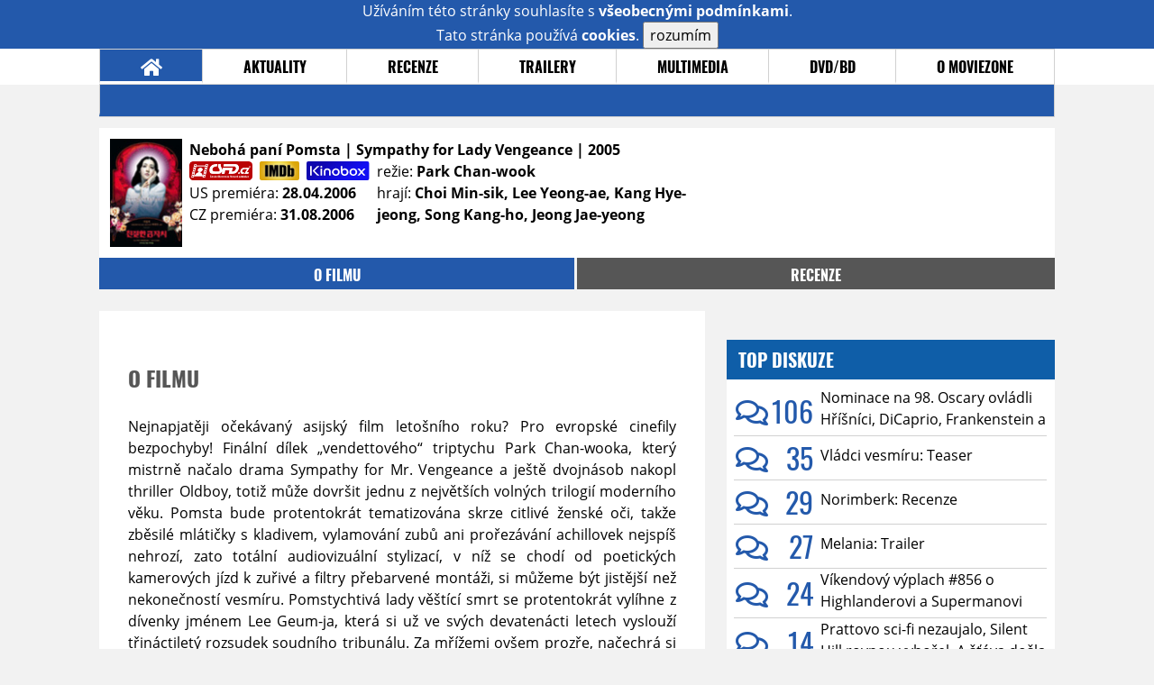

--- FILE ---
content_type: text/html; charset=utf-8
request_url: https://www.google.com/recaptcha/api2/anchor?ar=1&k=6LeTTg0UAAAAAD2KhSyAiHV97XbNn1Y36jgwipKG&co=aHR0cHM6Ly9maWxtLm1vdmllem9uZS5jejo0NDM.&hl=en&v=N67nZn4AqZkNcbeMu4prBgzg&size=normal&anchor-ms=20000&execute-ms=30000&cb=l9200xopkgid
body_size: 49460
content:
<!DOCTYPE HTML><html dir="ltr" lang="en"><head><meta http-equiv="Content-Type" content="text/html; charset=UTF-8">
<meta http-equiv="X-UA-Compatible" content="IE=edge">
<title>reCAPTCHA</title>
<style type="text/css">
/* cyrillic-ext */
@font-face {
  font-family: 'Roboto';
  font-style: normal;
  font-weight: 400;
  font-stretch: 100%;
  src: url(//fonts.gstatic.com/s/roboto/v48/KFO7CnqEu92Fr1ME7kSn66aGLdTylUAMa3GUBHMdazTgWw.woff2) format('woff2');
  unicode-range: U+0460-052F, U+1C80-1C8A, U+20B4, U+2DE0-2DFF, U+A640-A69F, U+FE2E-FE2F;
}
/* cyrillic */
@font-face {
  font-family: 'Roboto';
  font-style: normal;
  font-weight: 400;
  font-stretch: 100%;
  src: url(//fonts.gstatic.com/s/roboto/v48/KFO7CnqEu92Fr1ME7kSn66aGLdTylUAMa3iUBHMdazTgWw.woff2) format('woff2');
  unicode-range: U+0301, U+0400-045F, U+0490-0491, U+04B0-04B1, U+2116;
}
/* greek-ext */
@font-face {
  font-family: 'Roboto';
  font-style: normal;
  font-weight: 400;
  font-stretch: 100%;
  src: url(//fonts.gstatic.com/s/roboto/v48/KFO7CnqEu92Fr1ME7kSn66aGLdTylUAMa3CUBHMdazTgWw.woff2) format('woff2');
  unicode-range: U+1F00-1FFF;
}
/* greek */
@font-face {
  font-family: 'Roboto';
  font-style: normal;
  font-weight: 400;
  font-stretch: 100%;
  src: url(//fonts.gstatic.com/s/roboto/v48/KFO7CnqEu92Fr1ME7kSn66aGLdTylUAMa3-UBHMdazTgWw.woff2) format('woff2');
  unicode-range: U+0370-0377, U+037A-037F, U+0384-038A, U+038C, U+038E-03A1, U+03A3-03FF;
}
/* math */
@font-face {
  font-family: 'Roboto';
  font-style: normal;
  font-weight: 400;
  font-stretch: 100%;
  src: url(//fonts.gstatic.com/s/roboto/v48/KFO7CnqEu92Fr1ME7kSn66aGLdTylUAMawCUBHMdazTgWw.woff2) format('woff2');
  unicode-range: U+0302-0303, U+0305, U+0307-0308, U+0310, U+0312, U+0315, U+031A, U+0326-0327, U+032C, U+032F-0330, U+0332-0333, U+0338, U+033A, U+0346, U+034D, U+0391-03A1, U+03A3-03A9, U+03B1-03C9, U+03D1, U+03D5-03D6, U+03F0-03F1, U+03F4-03F5, U+2016-2017, U+2034-2038, U+203C, U+2040, U+2043, U+2047, U+2050, U+2057, U+205F, U+2070-2071, U+2074-208E, U+2090-209C, U+20D0-20DC, U+20E1, U+20E5-20EF, U+2100-2112, U+2114-2115, U+2117-2121, U+2123-214F, U+2190, U+2192, U+2194-21AE, U+21B0-21E5, U+21F1-21F2, U+21F4-2211, U+2213-2214, U+2216-22FF, U+2308-230B, U+2310, U+2319, U+231C-2321, U+2336-237A, U+237C, U+2395, U+239B-23B7, U+23D0, U+23DC-23E1, U+2474-2475, U+25AF, U+25B3, U+25B7, U+25BD, U+25C1, U+25CA, U+25CC, U+25FB, U+266D-266F, U+27C0-27FF, U+2900-2AFF, U+2B0E-2B11, U+2B30-2B4C, U+2BFE, U+3030, U+FF5B, U+FF5D, U+1D400-1D7FF, U+1EE00-1EEFF;
}
/* symbols */
@font-face {
  font-family: 'Roboto';
  font-style: normal;
  font-weight: 400;
  font-stretch: 100%;
  src: url(//fonts.gstatic.com/s/roboto/v48/KFO7CnqEu92Fr1ME7kSn66aGLdTylUAMaxKUBHMdazTgWw.woff2) format('woff2');
  unicode-range: U+0001-000C, U+000E-001F, U+007F-009F, U+20DD-20E0, U+20E2-20E4, U+2150-218F, U+2190, U+2192, U+2194-2199, U+21AF, U+21E6-21F0, U+21F3, U+2218-2219, U+2299, U+22C4-22C6, U+2300-243F, U+2440-244A, U+2460-24FF, U+25A0-27BF, U+2800-28FF, U+2921-2922, U+2981, U+29BF, U+29EB, U+2B00-2BFF, U+4DC0-4DFF, U+FFF9-FFFB, U+10140-1018E, U+10190-1019C, U+101A0, U+101D0-101FD, U+102E0-102FB, U+10E60-10E7E, U+1D2C0-1D2D3, U+1D2E0-1D37F, U+1F000-1F0FF, U+1F100-1F1AD, U+1F1E6-1F1FF, U+1F30D-1F30F, U+1F315, U+1F31C, U+1F31E, U+1F320-1F32C, U+1F336, U+1F378, U+1F37D, U+1F382, U+1F393-1F39F, U+1F3A7-1F3A8, U+1F3AC-1F3AF, U+1F3C2, U+1F3C4-1F3C6, U+1F3CA-1F3CE, U+1F3D4-1F3E0, U+1F3ED, U+1F3F1-1F3F3, U+1F3F5-1F3F7, U+1F408, U+1F415, U+1F41F, U+1F426, U+1F43F, U+1F441-1F442, U+1F444, U+1F446-1F449, U+1F44C-1F44E, U+1F453, U+1F46A, U+1F47D, U+1F4A3, U+1F4B0, U+1F4B3, U+1F4B9, U+1F4BB, U+1F4BF, U+1F4C8-1F4CB, U+1F4D6, U+1F4DA, U+1F4DF, U+1F4E3-1F4E6, U+1F4EA-1F4ED, U+1F4F7, U+1F4F9-1F4FB, U+1F4FD-1F4FE, U+1F503, U+1F507-1F50B, U+1F50D, U+1F512-1F513, U+1F53E-1F54A, U+1F54F-1F5FA, U+1F610, U+1F650-1F67F, U+1F687, U+1F68D, U+1F691, U+1F694, U+1F698, U+1F6AD, U+1F6B2, U+1F6B9-1F6BA, U+1F6BC, U+1F6C6-1F6CF, U+1F6D3-1F6D7, U+1F6E0-1F6EA, U+1F6F0-1F6F3, U+1F6F7-1F6FC, U+1F700-1F7FF, U+1F800-1F80B, U+1F810-1F847, U+1F850-1F859, U+1F860-1F887, U+1F890-1F8AD, U+1F8B0-1F8BB, U+1F8C0-1F8C1, U+1F900-1F90B, U+1F93B, U+1F946, U+1F984, U+1F996, U+1F9E9, U+1FA00-1FA6F, U+1FA70-1FA7C, U+1FA80-1FA89, U+1FA8F-1FAC6, U+1FACE-1FADC, U+1FADF-1FAE9, U+1FAF0-1FAF8, U+1FB00-1FBFF;
}
/* vietnamese */
@font-face {
  font-family: 'Roboto';
  font-style: normal;
  font-weight: 400;
  font-stretch: 100%;
  src: url(//fonts.gstatic.com/s/roboto/v48/KFO7CnqEu92Fr1ME7kSn66aGLdTylUAMa3OUBHMdazTgWw.woff2) format('woff2');
  unicode-range: U+0102-0103, U+0110-0111, U+0128-0129, U+0168-0169, U+01A0-01A1, U+01AF-01B0, U+0300-0301, U+0303-0304, U+0308-0309, U+0323, U+0329, U+1EA0-1EF9, U+20AB;
}
/* latin-ext */
@font-face {
  font-family: 'Roboto';
  font-style: normal;
  font-weight: 400;
  font-stretch: 100%;
  src: url(//fonts.gstatic.com/s/roboto/v48/KFO7CnqEu92Fr1ME7kSn66aGLdTylUAMa3KUBHMdazTgWw.woff2) format('woff2');
  unicode-range: U+0100-02BA, U+02BD-02C5, U+02C7-02CC, U+02CE-02D7, U+02DD-02FF, U+0304, U+0308, U+0329, U+1D00-1DBF, U+1E00-1E9F, U+1EF2-1EFF, U+2020, U+20A0-20AB, U+20AD-20C0, U+2113, U+2C60-2C7F, U+A720-A7FF;
}
/* latin */
@font-face {
  font-family: 'Roboto';
  font-style: normal;
  font-weight: 400;
  font-stretch: 100%;
  src: url(//fonts.gstatic.com/s/roboto/v48/KFO7CnqEu92Fr1ME7kSn66aGLdTylUAMa3yUBHMdazQ.woff2) format('woff2');
  unicode-range: U+0000-00FF, U+0131, U+0152-0153, U+02BB-02BC, U+02C6, U+02DA, U+02DC, U+0304, U+0308, U+0329, U+2000-206F, U+20AC, U+2122, U+2191, U+2193, U+2212, U+2215, U+FEFF, U+FFFD;
}
/* cyrillic-ext */
@font-face {
  font-family: 'Roboto';
  font-style: normal;
  font-weight: 500;
  font-stretch: 100%;
  src: url(//fonts.gstatic.com/s/roboto/v48/KFO7CnqEu92Fr1ME7kSn66aGLdTylUAMa3GUBHMdazTgWw.woff2) format('woff2');
  unicode-range: U+0460-052F, U+1C80-1C8A, U+20B4, U+2DE0-2DFF, U+A640-A69F, U+FE2E-FE2F;
}
/* cyrillic */
@font-face {
  font-family: 'Roboto';
  font-style: normal;
  font-weight: 500;
  font-stretch: 100%;
  src: url(//fonts.gstatic.com/s/roboto/v48/KFO7CnqEu92Fr1ME7kSn66aGLdTylUAMa3iUBHMdazTgWw.woff2) format('woff2');
  unicode-range: U+0301, U+0400-045F, U+0490-0491, U+04B0-04B1, U+2116;
}
/* greek-ext */
@font-face {
  font-family: 'Roboto';
  font-style: normal;
  font-weight: 500;
  font-stretch: 100%;
  src: url(//fonts.gstatic.com/s/roboto/v48/KFO7CnqEu92Fr1ME7kSn66aGLdTylUAMa3CUBHMdazTgWw.woff2) format('woff2');
  unicode-range: U+1F00-1FFF;
}
/* greek */
@font-face {
  font-family: 'Roboto';
  font-style: normal;
  font-weight: 500;
  font-stretch: 100%;
  src: url(//fonts.gstatic.com/s/roboto/v48/KFO7CnqEu92Fr1ME7kSn66aGLdTylUAMa3-UBHMdazTgWw.woff2) format('woff2');
  unicode-range: U+0370-0377, U+037A-037F, U+0384-038A, U+038C, U+038E-03A1, U+03A3-03FF;
}
/* math */
@font-face {
  font-family: 'Roboto';
  font-style: normal;
  font-weight: 500;
  font-stretch: 100%;
  src: url(//fonts.gstatic.com/s/roboto/v48/KFO7CnqEu92Fr1ME7kSn66aGLdTylUAMawCUBHMdazTgWw.woff2) format('woff2');
  unicode-range: U+0302-0303, U+0305, U+0307-0308, U+0310, U+0312, U+0315, U+031A, U+0326-0327, U+032C, U+032F-0330, U+0332-0333, U+0338, U+033A, U+0346, U+034D, U+0391-03A1, U+03A3-03A9, U+03B1-03C9, U+03D1, U+03D5-03D6, U+03F0-03F1, U+03F4-03F5, U+2016-2017, U+2034-2038, U+203C, U+2040, U+2043, U+2047, U+2050, U+2057, U+205F, U+2070-2071, U+2074-208E, U+2090-209C, U+20D0-20DC, U+20E1, U+20E5-20EF, U+2100-2112, U+2114-2115, U+2117-2121, U+2123-214F, U+2190, U+2192, U+2194-21AE, U+21B0-21E5, U+21F1-21F2, U+21F4-2211, U+2213-2214, U+2216-22FF, U+2308-230B, U+2310, U+2319, U+231C-2321, U+2336-237A, U+237C, U+2395, U+239B-23B7, U+23D0, U+23DC-23E1, U+2474-2475, U+25AF, U+25B3, U+25B7, U+25BD, U+25C1, U+25CA, U+25CC, U+25FB, U+266D-266F, U+27C0-27FF, U+2900-2AFF, U+2B0E-2B11, U+2B30-2B4C, U+2BFE, U+3030, U+FF5B, U+FF5D, U+1D400-1D7FF, U+1EE00-1EEFF;
}
/* symbols */
@font-face {
  font-family: 'Roboto';
  font-style: normal;
  font-weight: 500;
  font-stretch: 100%;
  src: url(//fonts.gstatic.com/s/roboto/v48/KFO7CnqEu92Fr1ME7kSn66aGLdTylUAMaxKUBHMdazTgWw.woff2) format('woff2');
  unicode-range: U+0001-000C, U+000E-001F, U+007F-009F, U+20DD-20E0, U+20E2-20E4, U+2150-218F, U+2190, U+2192, U+2194-2199, U+21AF, U+21E6-21F0, U+21F3, U+2218-2219, U+2299, U+22C4-22C6, U+2300-243F, U+2440-244A, U+2460-24FF, U+25A0-27BF, U+2800-28FF, U+2921-2922, U+2981, U+29BF, U+29EB, U+2B00-2BFF, U+4DC0-4DFF, U+FFF9-FFFB, U+10140-1018E, U+10190-1019C, U+101A0, U+101D0-101FD, U+102E0-102FB, U+10E60-10E7E, U+1D2C0-1D2D3, U+1D2E0-1D37F, U+1F000-1F0FF, U+1F100-1F1AD, U+1F1E6-1F1FF, U+1F30D-1F30F, U+1F315, U+1F31C, U+1F31E, U+1F320-1F32C, U+1F336, U+1F378, U+1F37D, U+1F382, U+1F393-1F39F, U+1F3A7-1F3A8, U+1F3AC-1F3AF, U+1F3C2, U+1F3C4-1F3C6, U+1F3CA-1F3CE, U+1F3D4-1F3E0, U+1F3ED, U+1F3F1-1F3F3, U+1F3F5-1F3F7, U+1F408, U+1F415, U+1F41F, U+1F426, U+1F43F, U+1F441-1F442, U+1F444, U+1F446-1F449, U+1F44C-1F44E, U+1F453, U+1F46A, U+1F47D, U+1F4A3, U+1F4B0, U+1F4B3, U+1F4B9, U+1F4BB, U+1F4BF, U+1F4C8-1F4CB, U+1F4D6, U+1F4DA, U+1F4DF, U+1F4E3-1F4E6, U+1F4EA-1F4ED, U+1F4F7, U+1F4F9-1F4FB, U+1F4FD-1F4FE, U+1F503, U+1F507-1F50B, U+1F50D, U+1F512-1F513, U+1F53E-1F54A, U+1F54F-1F5FA, U+1F610, U+1F650-1F67F, U+1F687, U+1F68D, U+1F691, U+1F694, U+1F698, U+1F6AD, U+1F6B2, U+1F6B9-1F6BA, U+1F6BC, U+1F6C6-1F6CF, U+1F6D3-1F6D7, U+1F6E0-1F6EA, U+1F6F0-1F6F3, U+1F6F7-1F6FC, U+1F700-1F7FF, U+1F800-1F80B, U+1F810-1F847, U+1F850-1F859, U+1F860-1F887, U+1F890-1F8AD, U+1F8B0-1F8BB, U+1F8C0-1F8C1, U+1F900-1F90B, U+1F93B, U+1F946, U+1F984, U+1F996, U+1F9E9, U+1FA00-1FA6F, U+1FA70-1FA7C, U+1FA80-1FA89, U+1FA8F-1FAC6, U+1FACE-1FADC, U+1FADF-1FAE9, U+1FAF0-1FAF8, U+1FB00-1FBFF;
}
/* vietnamese */
@font-face {
  font-family: 'Roboto';
  font-style: normal;
  font-weight: 500;
  font-stretch: 100%;
  src: url(//fonts.gstatic.com/s/roboto/v48/KFO7CnqEu92Fr1ME7kSn66aGLdTylUAMa3OUBHMdazTgWw.woff2) format('woff2');
  unicode-range: U+0102-0103, U+0110-0111, U+0128-0129, U+0168-0169, U+01A0-01A1, U+01AF-01B0, U+0300-0301, U+0303-0304, U+0308-0309, U+0323, U+0329, U+1EA0-1EF9, U+20AB;
}
/* latin-ext */
@font-face {
  font-family: 'Roboto';
  font-style: normal;
  font-weight: 500;
  font-stretch: 100%;
  src: url(//fonts.gstatic.com/s/roboto/v48/KFO7CnqEu92Fr1ME7kSn66aGLdTylUAMa3KUBHMdazTgWw.woff2) format('woff2');
  unicode-range: U+0100-02BA, U+02BD-02C5, U+02C7-02CC, U+02CE-02D7, U+02DD-02FF, U+0304, U+0308, U+0329, U+1D00-1DBF, U+1E00-1E9F, U+1EF2-1EFF, U+2020, U+20A0-20AB, U+20AD-20C0, U+2113, U+2C60-2C7F, U+A720-A7FF;
}
/* latin */
@font-face {
  font-family: 'Roboto';
  font-style: normal;
  font-weight: 500;
  font-stretch: 100%;
  src: url(//fonts.gstatic.com/s/roboto/v48/KFO7CnqEu92Fr1ME7kSn66aGLdTylUAMa3yUBHMdazQ.woff2) format('woff2');
  unicode-range: U+0000-00FF, U+0131, U+0152-0153, U+02BB-02BC, U+02C6, U+02DA, U+02DC, U+0304, U+0308, U+0329, U+2000-206F, U+20AC, U+2122, U+2191, U+2193, U+2212, U+2215, U+FEFF, U+FFFD;
}
/* cyrillic-ext */
@font-face {
  font-family: 'Roboto';
  font-style: normal;
  font-weight: 900;
  font-stretch: 100%;
  src: url(//fonts.gstatic.com/s/roboto/v48/KFO7CnqEu92Fr1ME7kSn66aGLdTylUAMa3GUBHMdazTgWw.woff2) format('woff2');
  unicode-range: U+0460-052F, U+1C80-1C8A, U+20B4, U+2DE0-2DFF, U+A640-A69F, U+FE2E-FE2F;
}
/* cyrillic */
@font-face {
  font-family: 'Roboto';
  font-style: normal;
  font-weight: 900;
  font-stretch: 100%;
  src: url(//fonts.gstatic.com/s/roboto/v48/KFO7CnqEu92Fr1ME7kSn66aGLdTylUAMa3iUBHMdazTgWw.woff2) format('woff2');
  unicode-range: U+0301, U+0400-045F, U+0490-0491, U+04B0-04B1, U+2116;
}
/* greek-ext */
@font-face {
  font-family: 'Roboto';
  font-style: normal;
  font-weight: 900;
  font-stretch: 100%;
  src: url(//fonts.gstatic.com/s/roboto/v48/KFO7CnqEu92Fr1ME7kSn66aGLdTylUAMa3CUBHMdazTgWw.woff2) format('woff2');
  unicode-range: U+1F00-1FFF;
}
/* greek */
@font-face {
  font-family: 'Roboto';
  font-style: normal;
  font-weight: 900;
  font-stretch: 100%;
  src: url(//fonts.gstatic.com/s/roboto/v48/KFO7CnqEu92Fr1ME7kSn66aGLdTylUAMa3-UBHMdazTgWw.woff2) format('woff2');
  unicode-range: U+0370-0377, U+037A-037F, U+0384-038A, U+038C, U+038E-03A1, U+03A3-03FF;
}
/* math */
@font-face {
  font-family: 'Roboto';
  font-style: normal;
  font-weight: 900;
  font-stretch: 100%;
  src: url(//fonts.gstatic.com/s/roboto/v48/KFO7CnqEu92Fr1ME7kSn66aGLdTylUAMawCUBHMdazTgWw.woff2) format('woff2');
  unicode-range: U+0302-0303, U+0305, U+0307-0308, U+0310, U+0312, U+0315, U+031A, U+0326-0327, U+032C, U+032F-0330, U+0332-0333, U+0338, U+033A, U+0346, U+034D, U+0391-03A1, U+03A3-03A9, U+03B1-03C9, U+03D1, U+03D5-03D6, U+03F0-03F1, U+03F4-03F5, U+2016-2017, U+2034-2038, U+203C, U+2040, U+2043, U+2047, U+2050, U+2057, U+205F, U+2070-2071, U+2074-208E, U+2090-209C, U+20D0-20DC, U+20E1, U+20E5-20EF, U+2100-2112, U+2114-2115, U+2117-2121, U+2123-214F, U+2190, U+2192, U+2194-21AE, U+21B0-21E5, U+21F1-21F2, U+21F4-2211, U+2213-2214, U+2216-22FF, U+2308-230B, U+2310, U+2319, U+231C-2321, U+2336-237A, U+237C, U+2395, U+239B-23B7, U+23D0, U+23DC-23E1, U+2474-2475, U+25AF, U+25B3, U+25B7, U+25BD, U+25C1, U+25CA, U+25CC, U+25FB, U+266D-266F, U+27C0-27FF, U+2900-2AFF, U+2B0E-2B11, U+2B30-2B4C, U+2BFE, U+3030, U+FF5B, U+FF5D, U+1D400-1D7FF, U+1EE00-1EEFF;
}
/* symbols */
@font-face {
  font-family: 'Roboto';
  font-style: normal;
  font-weight: 900;
  font-stretch: 100%;
  src: url(//fonts.gstatic.com/s/roboto/v48/KFO7CnqEu92Fr1ME7kSn66aGLdTylUAMaxKUBHMdazTgWw.woff2) format('woff2');
  unicode-range: U+0001-000C, U+000E-001F, U+007F-009F, U+20DD-20E0, U+20E2-20E4, U+2150-218F, U+2190, U+2192, U+2194-2199, U+21AF, U+21E6-21F0, U+21F3, U+2218-2219, U+2299, U+22C4-22C6, U+2300-243F, U+2440-244A, U+2460-24FF, U+25A0-27BF, U+2800-28FF, U+2921-2922, U+2981, U+29BF, U+29EB, U+2B00-2BFF, U+4DC0-4DFF, U+FFF9-FFFB, U+10140-1018E, U+10190-1019C, U+101A0, U+101D0-101FD, U+102E0-102FB, U+10E60-10E7E, U+1D2C0-1D2D3, U+1D2E0-1D37F, U+1F000-1F0FF, U+1F100-1F1AD, U+1F1E6-1F1FF, U+1F30D-1F30F, U+1F315, U+1F31C, U+1F31E, U+1F320-1F32C, U+1F336, U+1F378, U+1F37D, U+1F382, U+1F393-1F39F, U+1F3A7-1F3A8, U+1F3AC-1F3AF, U+1F3C2, U+1F3C4-1F3C6, U+1F3CA-1F3CE, U+1F3D4-1F3E0, U+1F3ED, U+1F3F1-1F3F3, U+1F3F5-1F3F7, U+1F408, U+1F415, U+1F41F, U+1F426, U+1F43F, U+1F441-1F442, U+1F444, U+1F446-1F449, U+1F44C-1F44E, U+1F453, U+1F46A, U+1F47D, U+1F4A3, U+1F4B0, U+1F4B3, U+1F4B9, U+1F4BB, U+1F4BF, U+1F4C8-1F4CB, U+1F4D6, U+1F4DA, U+1F4DF, U+1F4E3-1F4E6, U+1F4EA-1F4ED, U+1F4F7, U+1F4F9-1F4FB, U+1F4FD-1F4FE, U+1F503, U+1F507-1F50B, U+1F50D, U+1F512-1F513, U+1F53E-1F54A, U+1F54F-1F5FA, U+1F610, U+1F650-1F67F, U+1F687, U+1F68D, U+1F691, U+1F694, U+1F698, U+1F6AD, U+1F6B2, U+1F6B9-1F6BA, U+1F6BC, U+1F6C6-1F6CF, U+1F6D3-1F6D7, U+1F6E0-1F6EA, U+1F6F0-1F6F3, U+1F6F7-1F6FC, U+1F700-1F7FF, U+1F800-1F80B, U+1F810-1F847, U+1F850-1F859, U+1F860-1F887, U+1F890-1F8AD, U+1F8B0-1F8BB, U+1F8C0-1F8C1, U+1F900-1F90B, U+1F93B, U+1F946, U+1F984, U+1F996, U+1F9E9, U+1FA00-1FA6F, U+1FA70-1FA7C, U+1FA80-1FA89, U+1FA8F-1FAC6, U+1FACE-1FADC, U+1FADF-1FAE9, U+1FAF0-1FAF8, U+1FB00-1FBFF;
}
/* vietnamese */
@font-face {
  font-family: 'Roboto';
  font-style: normal;
  font-weight: 900;
  font-stretch: 100%;
  src: url(//fonts.gstatic.com/s/roboto/v48/KFO7CnqEu92Fr1ME7kSn66aGLdTylUAMa3OUBHMdazTgWw.woff2) format('woff2');
  unicode-range: U+0102-0103, U+0110-0111, U+0128-0129, U+0168-0169, U+01A0-01A1, U+01AF-01B0, U+0300-0301, U+0303-0304, U+0308-0309, U+0323, U+0329, U+1EA0-1EF9, U+20AB;
}
/* latin-ext */
@font-face {
  font-family: 'Roboto';
  font-style: normal;
  font-weight: 900;
  font-stretch: 100%;
  src: url(//fonts.gstatic.com/s/roboto/v48/KFO7CnqEu92Fr1ME7kSn66aGLdTylUAMa3KUBHMdazTgWw.woff2) format('woff2');
  unicode-range: U+0100-02BA, U+02BD-02C5, U+02C7-02CC, U+02CE-02D7, U+02DD-02FF, U+0304, U+0308, U+0329, U+1D00-1DBF, U+1E00-1E9F, U+1EF2-1EFF, U+2020, U+20A0-20AB, U+20AD-20C0, U+2113, U+2C60-2C7F, U+A720-A7FF;
}
/* latin */
@font-face {
  font-family: 'Roboto';
  font-style: normal;
  font-weight: 900;
  font-stretch: 100%;
  src: url(//fonts.gstatic.com/s/roboto/v48/KFO7CnqEu92Fr1ME7kSn66aGLdTylUAMa3yUBHMdazQ.woff2) format('woff2');
  unicode-range: U+0000-00FF, U+0131, U+0152-0153, U+02BB-02BC, U+02C6, U+02DA, U+02DC, U+0304, U+0308, U+0329, U+2000-206F, U+20AC, U+2122, U+2191, U+2193, U+2212, U+2215, U+FEFF, U+FFFD;
}

</style>
<link rel="stylesheet" type="text/css" href="https://www.gstatic.com/recaptcha/releases/N67nZn4AqZkNcbeMu4prBgzg/styles__ltr.css">
<script nonce="XehmSzSTihC0sUzm5BQYjA" type="text/javascript">window['__recaptcha_api'] = 'https://www.google.com/recaptcha/api2/';</script>
<script type="text/javascript" src="https://www.gstatic.com/recaptcha/releases/N67nZn4AqZkNcbeMu4prBgzg/recaptcha__en.js" nonce="XehmSzSTihC0sUzm5BQYjA">
      
    </script></head>
<body><div id="rc-anchor-alert" class="rc-anchor-alert"></div>
<input type="hidden" id="recaptcha-token" value="[base64]">
<script type="text/javascript" nonce="XehmSzSTihC0sUzm5BQYjA">
      recaptcha.anchor.Main.init("[\x22ainput\x22,[\x22bgdata\x22,\x22\x22,\[base64]/[base64]/[base64]/[base64]/[base64]/UltsKytdPUU6KEU8MjA0OD9SW2wrK109RT4+NnwxOTI6KChFJjY0NTEyKT09NTUyOTYmJk0rMTxjLmxlbmd0aCYmKGMuY2hhckNvZGVBdChNKzEpJjY0NTEyKT09NTYzMjA/[base64]/[base64]/[base64]/[base64]/[base64]/[base64]/[base64]\x22,\[base64]\\u003d\x22,\[base64]/DnlV5ccKzw5nDmcO1BcK4w6lfG0E6N8O/wp/CqQTDpD7CtMOSeUNFwqQNwpZPXcKsegPCosOOw77ClxHCp0pew6PDjknDtyTCgRV1wpvDr8OowpoWw6kFWsKiKGrCksKqAMOhwp7DuQkQwr7DmsKBAQk2RMOhAEwNQMOhZXXDl8K0w6HDrGt/DwoOw7nCqsOZw4RQwqPDnlrCkQJ/w7zCgyNQwrg0XCUlUFXCk8K/w7HChcKuw7IBHDHCpwJQwolhMcKbc8K1wqrCkBQFfirCi27Dk10Jw6kNw5nDqCtDWHtRCMKaw4pMw61owrIYw5/DhyDCrQDClsKKwq/DjRI/ZsK2woHDjxkpbMO7w47DncKtw6vDoljCgVNUZ8O1FcKnH8KLw4fDn8KKNRl4woPCjMO/[base64]/[base64]/OVbDn1bCiVbDog1iFMKkdsKtwqvDvsOnw6jDiMKWasK9w7XCuknDmU3DmCtmwrhRw694w5B5FcK8w7nDpsKeKsKewp3CqBbCk8K2bsONwrrCs8OzwoHClMKAw4Vww5Q1w6lPchzDjSfDskwnacOaTMKMacKLw7bDmQBkwq9XbVDCtiw3w78oXy/DrsK/wqzDn8KCwpzCgAVpw7bCvMOUFcOGw5lgw5wuAcKLw6BHa8KCwqrDn3bCq8Kfw6rCmioaGMKVwop4MBfCjsKlOnTDssOlAHdaWR/Dpn7CmHFsw58rUcKUVcObw6LCssOwN33DjMOxwrvDmMKQw7JYw4RxdMK9wq/[base64]/wqHDtcKKw7RSEi3CosK2CBIdDgnDgMOvw7fCksO2alErMsOlNMOKwoAvwoNCdX/[base64]/DrsOzwqnDsBTDn8KcwotqLAfCmxRjw552GsOUw51bwp1HO2TDpsO7J8OVwphhSBk9w6TChcOnFSrCnMOSw4LDr33DjsKBLH48wphOw6o8YsOmwr1zcnPCux5Gw7EJbcOqW1/[base64]/ClRrCuMKuw4PDjsOeO8O8w4jDhMK1ZDQYB8Orw4LDhUtaw6XDgmjDicKHBnXDh2pXdk84w6HCtX3Cs8KVwrXDvFtbwoMNw5RxwoQcfG3DnyHDucK+w7nDqsKxSsKsanZGSxLDvMK/[base64]/[base64]/[base64]/Cn8KQwo15cl/CqEHDoy3DuwTCoQJuw4HDrGUfSB0bVMKfewETexzCk8KQY1gUaMOtPcOJwoZbw4RhVcKHZFZwwovCrMKuFzLDhMKTM8KSw65Uw7kQeCd/wq7CkAnDoDVGw7h5w7A8dcOUwpEbNTHCnsKlPw8Uw6HCq8K2w5PDvcO9wojDjVvDmBTDpFDDoGHDl8K1QGjCt3s0NsKHw51xw5bCpkTDjsOvI3vDuR3CusOZcsOIEsKIwq3ClXogw4UewrNPDsK3wpQKw63DmlXDq8OoIULCqFoxd8OsTyfDpDtjRRh/GMKRwpPDvsK6w4ZuJATClMOzfmJ5w7MtO2LDrUjCjMKfTsKzecOVYcKRwqrCngbDvQzCpMKkw7ZWw45XOsK5wq3Csw/DmUDDvlXDphDCkCTCgVzDmS03VHzDpyIlRhVHN8K0ZTfDk8O6wp7DuMKewqNLw4Buw7fDrkrCtmh2ZMKROxQ3KhLChsOiOzjDmsOOwq/[base64]/Co8OOw7bDpyjDoMKUw6t7TsOZbl7CjMOVdnZxwqPCvWHCn8K1LcKtf0ZuF2HDp8KDw67Dsm/[base64]/CtsOpw4vCjj8Aw788dUU9T1Q+B8OKacK/[base64]/CmMOYwo4IAQIUw6AtDBfCkm3Cink/w7vChcKYNAPDlhArB8O/GMKPw7fDkhcbw7hTw6TCgUc7BsOAwqnDnMKIwoHDo8OmwqlBAMOswo5AwrbDoSJUYWQ2DMKGwrfDq8OTwobCn8O8MnAGWEREDcK+w49Lw6txwovDvsOVwobCtEFsw4R0wqbDlcOIw6nCs8KRKD1kwpcsOTESwpTDvzRLwpxcwoHDsMK/wpATJTMUbcOlw4lZwp4SbxF7dsKew54de3EQOxDCpULDph4tw7zCr2rDiMOtL0lQQsKJw7jChynCnhc/JBrDgcKxwr4Vwr1PJMKGw4TDmsKpwqnDvMKCwpzCmMKiPsOzwr7Ctw7Ds8KBwp4JXsKqeGB8woHDicOoworDnV/Di0kOwqbDvA4fwqVPw4rCn8K9BgvCg8KYw5cLwqjDmE5DXknCn2HDmsOww4XCtcOiS8K/w75WR8Obw4bCk8OafDnDsE3CvVRcwrjDpyzCn8O8AjNDNFjClMOcQsKcUQbChAvDt8OEwrUwwojCjCbDk25Ww4/DrmDCvirDm8OeUcKSw5DChlgWBl/[base64]/[base64]/CmGbCtsKyw6zCq8OlRcKnUVI9eXxhMAXDggUPwrjCuFbCrsKUXy0gK8KvFCzCpkXCrUTCt8OoHMK8LCvDgsKfOA/[base64]/Ci8KjJnLCkggGZ8ONw7hYw4dvwqlhwr3DtcKzR27DicKYwp7Cm0vCrsKHScOrwrFvw7DDm3TCqsOLC8K1Q21rO8Kwwq7Dkm5gQMKIZcOkwoFYb8O3OTgEbcKtAsOzwpLDmmZdbk0ww5HCmsKkb1rDscKTwqLDlzLChVbDtzTCtydtwq/Cj8Kxw4jDhSQ+UzB0woJvO8KVw7wgw67CpGvDtlDCvm5FCXnCtMO1wpfDpMOJd3PDqSfCiCbDhQzCucOvHcKMEsKuwoBcUMOfw4hUaMOuwpgbO8O4wpAwcW9jU2TCrcKjKhzCinnDtmbDhF3Dh0ttL8KVZQhOw7LDpMKvw79ZwrlUC8O/XijCpzvCl8KrwqhiRVvDosO5wrIid8OYwofDtcKzMMOLwpDChgs2wovDg0R8P8KqwrrCmMOLGsKwLcOTw5AlesKGw5ZOeMO4wp7DmDrCnMKiOH7CusKrcMOAKMO+w5DDgMKUaibDg8K4wrvCqcOUL8KPwrfCvsKfw45vwr5gLxk+wph2dnBtRB/[base64]/w4HCm8OEYsODUAPDrGvCjsKXw67CnXhBwoTDksOpw5TDhBANw7Znw4cKAsOjHcKuw5zDnjNIw5UDwo7DqistwpzDuMKiYgPDqcO7CsOHODgVAFvClgk+wp/DvsO+esOXwqLClMO8NAdCw79lwqEwUsK/[base64]/[base64]/O3E2w4QkN8OYwqcgwrVoY8OyScKpw7B3BSTDjn3ClcOWIsOZIMKcOsKEw5vCiMKwwoU0w5zDm2wiw5/DrT3Cv0ZNw48hcsKeJi3Ck8O7wrPDrcOyOsOZaMKWG2k1w7VAwootDMOpw6XDq23CpgwGMcK0AsKmwoDCjsKCwrzCq8OjwpvDoMKhd8OVPQ4JIsK/K0rDqMOLw7I+bDMXCmrDh8K1w4HDpDJaw5Riw6YUUwnCjMOsw7LDnMKQwrhjPcKHwqvCnX7Dl8KpPxoTwpjDuk40BsK3w4ILw7kadcOUa0NsYkgjw75NwofCvihQw4/Cm8KxE2XDisKKwoPDo8OkwqzClMKZwqpuwpF4w7nDhisGw7TDpFMdw7fDmMKgwrU+w7bCjx99woLCm3nCqsKNwo4Iw4MNWcO7ITJZwprCgT3CrHTCtXXDr0rDocKjDVh+woc9w57CoTnCrsOrw5kiwrN2BsOLw4/DkcK+wo/Cjzluwq/CtMOkNCoGwoXCrgp5RnNzw7TCv08bEE/CiwzCmXfCn8OEwovDl0/DjUvDkcKQfwkNwrPDv8Kow5bCgcONCsOCwrRoFHrDuzNrw5vDtl0ECMKXCcKoDyHCsMOQI8OhcMKIwoVkw7TCml/DqMKnBsKif8ODwow8IsOMw65Bw5zDq8OUcmEIVcK7w79PdcKPV2TDr8Ocwpxza8KEw7TCkjPDtQEwwo13woxbf8ObQcOVEVbDgFZoKsKkwo/DrcOCw53CusKAwoTDiS/[base64]/D3zDkRfDn8KEw5I7Njl4wpcOA8OhQ8KTG0YnMhXCvFfCisKgDsOvc8OMUnPDkMOrXsOcYlvCjgvCk8K0GMOSwqLDphgKT0UQwpLDi8KUw7XDqMOPw73Cs8KTSR5ew5jDj0XDi8OVwpQuZnzCu8KUbwliwpDDksOiw4dgw5XCri8Mw7kIw7RxR3/Doj4uw4rDn8OJJcKsw4FSGV0zDxvDgsOAFgjCs8KrPmtTwqDCq3lIw5HDncOPWcONw7zDtcO6TX8rKcOnw6E6X8OTY0YnPMKcwqLCjcODw6PCjMKnMcKawoUpHMKPwrDCrQ7Dp8OScGjDiSIEwqdiwpPDr8O7wr5WQWfCscO/NhZ8HmZjwrjDiBQwwobCscKBCcOyK20qw5Y2OsOiw6zCjMOxw6zCvsK4agdZLAoePnESw6XDlEFHI8OLwrwMw5pEPsKxTcK5EMKSwqPCrcK8DsOkwpLDo8Kgw7xPwpMzw7A+XMKqbiRMwrjDksKXwr/CnsObwp7CpXLCvy/DhcOFwqVfwo/CkcKCbMKnwoZ7SsKMw5HClCYSM8KKwp8qw5UhwpfDtsKhwqdAT8KgUsOlwoPDvA3Cr0PDnVFFQz4CGXXCmcKcPsOnBWR+M33DhDFdIiY5w4EnenHDiioMPCTCiS1pwr1jwp5YFcO4ZcOYwq/[base64]/[base64]/McK+AcKzOcKBw4zDo8OJw5LDom3Cj354MHswCUjDtMOgHMOlaMKwecK4wqszfUcDBDTCoD/[base64]/DicOIwqwsw4LDqhpvBMK7w6RqwqnDtMKKw7/[base64]/w7FDwpXCgnBtSWjCj8OKPxgXw5LCpMKxOQVwwq/[base64]/DmcKyCMOnwpUyXMOvAcOFDcKuBkcPwpMYW8OuT1/DgXLCnnfCoMOAXz7Cr3bCkMOCwrDDp0TCosOowrYyPHElw7Ypw4QHwpXCrcKfV8KiJ8KeJBXCsMKDVMOGYThgwq/[base64]/w57CiF3DmsOZdcOKw5/[base64]/DpcOWw5nDocOvwpEZw7ZuVgs3w5J9RCs6wpzDhMKJb8K3wo7CpsONw6NTAMOrIwxHwrwUHcKCwrglw5MRIMKiw5J0woUfw5vCs8K/[base64]/Cl0FLXGrDs8KlD2Vtwr7Du8KfwoFsw47Dr8OjwqrConNIbUURwpw6woXCphYmw5Njw7Qsw7LCi8OaZcKZf8O7w4PDqcKowoDClSFpw4jCn8O7YS46a8KtCjLDnDfCq3/Dm8K/C8OqwoTDocO4UwjClMKrw5p+fcK/w6jDjELCkcKrMyjDo0bCiCfDlivDicOcw5xew6vCvhbCpl49wpY9w51aCcKWeMOcw553wqZ8wpPCqVHDr0UXw7rCvQXCt1LDnhccwoTCtcKew5lfWy/[base64]/DssKLw55SfEQiEcKhwrIEUGLDvHVsY0zDpgEOKkodw5rDucK8A25tw7RXwoYgw7zDk3PDlcOPLT7Dm8Kxw7BMwpg7wpwww7rCow1ZDcODZsKYwqFBw5UjHMOtYysCD1DCuBfDtMOxwpfDq2Nbw7rCqlvDocKbBUvCtcKnIcOxw6AHG1/CjFA0bRnDn8K2fMOywqAlwqBfKm1Uw5rCucKRJsKfwocewqXCtsK9dMOGbiJowoI/asKFwojCvgrCoMOMTcOLTGrDhCRDDMKOw4AIw7XDpcKZMgtkdmMBwpUlwpZzNMOuw6Q3wqnCl1lZwrvDjXN8wr/[base64]/Ci8Oyw47CmwAkenAtQUtOw5Uvwp/[base64]/DqUPCuHUudVhDWGfDoD/DjXLDkcOxdgkDcMKpwo/[base64]/[base64]/Cmh5YUiNPw71TTxrCk8OocWjCvHQWwrAxNXIMw43Dv8OKw4/CkcODw7Nzw5bCjB1QwpvDl8Ogw6rCp8OfFy1oR8OLbQXDgsKxWcOfbQzCmDBtw7rCt8OLwp3DucKbwoxWZcOMfy/DvcOew6Evw4jDsBLDtMOiTMOCOMOhVsKNQkN1w5xVDsKZI3DDjMODfjrCq1/DiyoTdMOQw7ApwqRTwoEIw4hhwooxw49QMnAbwoFVw41qRFbDlsKpNcKTJsKONMOWbMObQHXCpxs/w5wTSQrCmsOlN30SZ8KzWTLCoMOLaMONw6vDr8KkWyjDusKgDh3CnMKgw6/CosOFwqkvNcKFwqYrNzTChi/[base64]/w6TCln7CthhFbsK9Uw/[base64]/wonDqsKoMDIkacOfQhvCkcKYwoZBwrfCkMOtPMK3wqrCr8OKwrsJWMKMw5QAZjnDvxstUMKfw63DjcOFw5stXVXDrg/DlsOaU37DnzRoZsOQJGnDrcOxfcO+J8OXwoZAG8Ozw7/CqsO2wrfDrjRnCQvDiS8Uw7Zxw7goXcKcwpfDucKmw7gcw5nComMtw6LCgcK5wprDvm0XwqhEwp5fOcK1w43CswbCrFPCm8OtdMK4w6DDkcKLJsO/w7DCgcOfwrkSw4BOEGbDosKDCmJAw5PCmsOBw5fCt8Kcw5xpw7LDlMOAwqFUw5XCrsOgw6TDoMOhKkoNEhjCmMKPQsKIJybCsyloa0nCmFhww7fDrHLCv8OIwrJ4wr4HXG5dUcKdw4gHIVN0woDChjx4w4nDj8OkKRlrwpVkw4rDuMO5RcOSw4nCizwcw5nDrcKkFG/[base64]/bCXCtTMSSMKVw4fDkElmVcOrcWR5EsOBGFguwpjCtsOiCh3DrcKFwpfDggRVwoXCvcOowrEdw7rDhcOjN8OzCzw0wrDDsTzDoHMZwq3DlTdNwozDmcKkaQ0QE8OkP0pwd3TDhMK6TMKdwovDrMOQWHY3wqNNDsKUVsO+BMOtO8OnEMOWwpPDqsOSLl/CkAsMw6nCm8KFYMKlw65yw4DDosOaYB8zS8Orw7HCq8OfVyQJScOtwq1aw6PDkXjDm8K9w7NeVMKVeMKkHMKnwqrCp8O1Q3FTw4Qrw50swpjCgAjDhsKlHsKnw4PDtiAjwoVjwoNFwr93wpDDgV7Di1rCvlFRw47Cr8OlwrrDjXbChMKhw73Du3/[base64]/[base64]/amDCvcOiw7JtUjQ/D1w7PXlBZcKXXyg3woBiw7nCr8KuwpEmATBsw4UkChhZwq3DtMO2IULCpW1aNcOhTzReIsKYwo/Dv8OuwrsvIcKuUFIfNsKFSMOBwqkaesOUTRzChcOew6fDh8K/CMKqUmrDqsO1w6HCqTrCosKzw59nwpkGw5rDhcK5w787CiEmYsKJw70lw4/CrlARw7UYEMOjwrsMw78cKMOqCsKWw7rCr8KwVsKgwpYfw7LDi8KrDT0qOcOsHRHCkMO1wqI7w4xNwrE8w6jDvcK9XcK2w4HCn8KTwrwmYULDoMKbw6rChcKLGzJsw5jDtsKzOWXCusO7wqDDn8Omw6HChsOzw4U0w6/Dk8KTe8OEfcOGPjfDsg7CjsKDY3LCn8OuwqXCsMOyCRNALXIBwqhpwqpmwpF5wogNVxDDkV3CjRjCuE1wd8O7Q3sfwrFyw4DDtnbDssKrw7JuacOkfzLDh0TCgcKICg/CiD7Cg0YXecKKcEcKfkLDiMO7w4k6wocRacKpw7/ChE3CmcOpw5YMw77Cl3fDuRkmdxLCjVlOfcKmKcKaKsOSfsOIZMOYYkjDkcKKG8Oow7XDvMKhf8KGw5lxAFjCrmrDtifClsOnw7J9NAvCvg7ChERewq1awrN/w4RdYkVRwrcVH8KLw40ZwoAvBQ/ClcOdwqzDtsOfwrhBVizDlU8+H8OXGcOvwpEJw63Ci8OmNcOCwpTDuHbDoAzCj0jCo1DDmMKNDiTCmRVqYCDClsOwwqvDmMK6wrrClsO8woTDhEZIaDpXwrrDvwp3RlQDJnU0WsO5w7LCuhEswpfDpyp1wrBHSMKPPMKkwrbCt8OXXR/[base64]/w4Jsw67CoMOLw67DlsKMccOuMGEHw5gKw6Vmwo4+wqzDicOfQk/CvcOWfTrClgjDtlnDl8KEwrDDo8OZFcKAFMO6w4USbMOvA8KNwpArfiXCsEHDl8Oswo7Dj1QCZMKww7xFEGEPSmYfw5HCnn7Cn08UGFvDr3vCocKgw5TDpsOOw5DCk3dow4HDrHjDq8Oqw7zDpX5vw5ltAMOxw6zCq2kqwr/[base64]/DusKAAkJhOcO1w5DDvizDtGs8GcKAbFrCtsKVeCMPR8OZw4jDpMOTP1JhwpfDmgbDlMKcwpjCisOaw6M8wqrCmyElw7FjwoxFw6sGWSDCh8KawqEVwp93HkAUw5JAOcORw5LDmCBaZsKUfMK5DcKVw6rDv8O2HsKeDMKvw4vCpiDDkQXCuj/Dr8KhwqPCqcKeP1vDr357csOEwpjCi2pZIgx7a0VBW8OgwoZ5cgFBKkB9w7s4w6JQwq1VCMO1w4EDDsOOwq9/wpzDm8OhNXYKYw/Cpz9fw6rCs8KUbX8MwqoqGMOCw5LCgFTDsj0Jw5YPEcObPcKIPHDDkibDkcOFwqPDiMKZXzsLcktzw4Yww6Ajw4/[base64]/Dl1UAw5/DvRbCmcOTXMKfHh91w57Dk1TDuGEOwr7Ch8OzCcOUFsOjw5TDvMOtVGRvERPCj8OHF2jDtcKyMcKmecKTQQ3DuUddwq7DpzzCkXjDnDoCwovDpsK2wrbDvmp4QcOsw7IOCyAiwp0Gw4AxXMOxwqIPw5AQKnUiwqAcS8ODw4HDkMORwrUOFsOsw53DtMOywox/DwvCpcKKccK7UWrDmhAHwq7DlQbCsxQAwqTCisKaLcK2LiXCm8KPw5cDMMOpw57DjRYIwoI2G8OHYsOFw7/DkcOYGcKIwr5QD8OjFMOCCihcwpPDui3DgmbDsXHCp17CtixJbWocfhZxwqrDjsO7wp9bVsKQTsKMw4TDn3jDr8KVw7Z2B8K/QgxNw4sOwpsdasKveTU6wrNxJMKva8KkYiHCvzlbfMOicH/DiDdULMOXa8OwwolXFMO9DcKmb8OBw6YiflZOUzvCqBbCsxrCqTlNMETDu8KCwqTDusOCMj/DoR7CiMOfw7XDihPDnsOXw7JGSAXClHFRM0bCucKBKVRiwqXDt8KFDUkzRMKNTTLDh8KqYDjDlsKrw7EmCU1vS8O/OsKdFDc3MUHDrmXCkj4zwp/DjsKXwo5FWx/CtXNcDcKMw4fCsSvCumfChMKBeMKRwrQHPcKjElpuw495KMOELyZEwr3DiWQpdm1Zw63DkxIuwoQYw6gefXkXUMK9wqdfw6hEaMKAw4A0N8KVAcKdNiXDoMODODxqw6TCn8OBUxwMHW3DssOxw55kCHYVw7gQwqTDrsKRccOzw6Vqw5XDkXzDiMK0wq/DqMO/XsOMVcO9w57DncKbY8KTUcKFwrHDqT/[base64]/VcKTKMO2wrnDoFPDkTXCtMK6CcOJdGzDpMKywpnCghQpwrILwrYULMKkw4YNcgnDpEMcTWBUSsK4w6bCjg1ED1wRwqvDtsKVF8O7wpDDhiHDlETDt8OFwowcTARXw7R4IsKhKMO/[base64]/Dl8O2w5fCq1Vsw4nCkcKdOh1KVsOkFcKww4zDninClcOJwp7CtsOWNcOzS8OkL8OKw53CsUDDpXF/wqTCrEF5AjB+wrgXaHE/w7PCp2DDjMKPUcO6dMOUeMOtwqrClMKOYsK1wojDu8OLQMONw4/DmMKZDSfDiyfDiXvDllBWWwlewqrDojLCnMOrw4XCqsOPwqZiHMK1wpleVShvwr9bw4pwwoHChAcyw5DChTc2HsOjw4zDssKYdQ/DkMOyN8OmXMKiLiQsR0XCl8Kcf8KpwpVbw57CtA04wqUzwo/Dh8KfRWtLajVbwqLDsAXComDCsVfCnMOyNsKTw5fDhAfDusKPQC/DtxtRw4kkZcKtwrLDkcOiV8OZwrvClcKyOGHCjEHCth3DvlvDngMWw7Ipa8OeasKdw6QhT8K3wpzCgcKOw7EUS3zCvMOeFGJKKsOxR8K6VDnCrTXCisONw7AqahzCsAtIwrA2LcOjaGV/wpbCr8OtDcO0wrHClwgEEcKobCpHT8K5ARzDrsK9QUzDuMKzwqpdTMKTw4HDq8OXACQ5bxTCmk8LZsOCXgrCgcKKwpjCjMOlScO3w6FRM8KMVMOACnUMQhbDiiR5w6AiwrjDgcO3NcO/VMKOR2xRJR7CpzBewrHCnUjCqnoYYB4Xw75CcMKFw6NlXhjCr8OWQMKubcOeb8KoG3EbQAfDuxfDhcO8SMO5WMOWwq/DoCPCj8KuGyw7D0jDncK8dwsAGkcQH8Kww7zDkVXCmGfDgzYcwpQ/wp/DohjDlxVHeMKow5PDqGTCo8KDN2jCtRtCwo7DgsO1wq9vwpsMe8Ouw5TDoMK1CDxxMzjCgX0qwpwGwrgFH8KLw6/DrsOXw6Jbw4QuQz8mSEjDksK6LQXDmMOSXsKYDzDCp8KRw7DDncO/GcOswqc9YQsbwqvDgcOedU7CosOcw7jCq8Ouw5w2LcKPImYDJU5WIcOHMMKxR8OMVBbCgQ3DusOMw4daAwnDlcOfw7PDmzBZW8Otw6lLw6Bhw7IEwqXCs14PXxXDjEjDocOkcsOhwptUwrPDvcO4wrDDjcOQSlNuQ0nDpXMPwrDDnQ4IKcOhG8KFw6fDu8Kkwr/DhcKxwrg3P8ONwp3CucK6cMKUw64leMKQw4jCqsOEUsK6HC3CiB/CjMOBwpBfXGEJecKMw7LCl8KXwpR9w4dKw7UIwpB5wqM4w4BNCMKUJnQdwoPCq8OswovCjMKbT1sZw43Cn8ONw517VTjCosKYwr4YeMKAbUNwMMKDOgpDw6hfE8ONIix2fcKjwpd0IsKuYz3Ckmhew4FmwpjDn8Odw4/Chm/CkcKOY8K3wq3CpMKpJwbDs8K4wqXCmBbCvj8zworDjh0jw6BTbRfCrMKFwrPDrmLCo0nCuMKxwq1Pw5kUw4AAw6NbwrXDoR4MF8OzZsOnw4LCrAVwwrl5w4wFc8Ohw6vCj2/CgMKjAcKgWMKIwqvCj07DgDUfwrfDnsOVwoQHwo1PwqrCt8OXUF3DsVtIQhfCuG/DnSvCnz5gGDDCjsKHJDZwwpXCiW/DpMONG8KQEnB+bsOCRcK0w5LCtG3CrcKwCsO3w6HChcKCw51aDl3CrMOtw5UPw4nDocO3CMKDVcK6wqPDisO+wrknZsOIS8KVT8OJwq4TwoJ0fnsmQwvCs8O+OR7DscONw55Nw7DDg8O+ZzjDvhNRw6DCqyYSNEwNBsOhZsKXaWldw7/[base64]/wofCjkXDo2LDr8OvwoBCZVUCw6BkccK9dnMtwpsMDcKlw5HDv0dDA8OdTsKWRMO4NsOkL3PDoGDDkcOwYsKNVBxxw7hNCBvDj8KSwqgYA8KQEcKhw7LDvF7CrRHDnF1xKcKbO8OTwrrDrHDCui9qbQbDiRw7w4FSw5Vnw6TCgFPDgMOkaxLCi8OhwpF/Q8KXwqTDjDXChcKUwo1Ww6hkb8KIH8OwB8KlTcKTFsOcWmjCtBXCiMOdw4bCuibCgRYhw54WO0fDiMKew7DDvcOed3bDhhPDoMKZw6HDn1s1RMO2wr1Lw4TDuQDCssKWwrs2wrc1U0XDghMsfRbDqMOdS8OfNMKMwoPDqBMOX8OOwohtw4TCjHQ1VsOowrAgwq/[base64]/J8Odw5HCncOjwpXCvUdyV35XFwfCosKzVhHDjzV+V8OtI8Ohwqs8w5nDmsOxHHNhRcKgQMOKXsOpwpg9wpnDgcOMJMKdPsO4w59MXzlkw4QFwrpkYhtVHV/DtsKzaVXCicKFwpPCvQ3DncKlwpHDhwgWWwUMw4rDr8O2Qkwww4RvLw8zABvDsAwDwozCosOvBUIkXmoPw67CqC/[base64]/[base64]/Di8Osw6zDvsKpw77DrB83AH8RL8OtPgPDhDLCjnBXAWAZD8OFw5vDuMOkZcK0w4tsFsKTA8O+wpx2wrJSecKtw7ofwpnDuFosAVgawr/DrW3DucKkZHXCp8Kvwrk8wpnCtArDsh8+wpM0KsKXwqYPw4gnIk3CisKww78LwpzDqAHCpmx8XH3DiMO+NSYgwoYowo1RdSbDokvDucKxw44tw6jDnWw8w6kOwqxePHXCr8KvwpkgwqEuwogQw79Ow5NGwpdDYh0Zwp3CpEfDlcK+woPDvGMxGcKkw7bDhMKzF35GFC/[base64]/DkwQwD0PCs33DnsOsUWNww6TDoMOWw50Wwq7CpGTDlzfCqSXDkiELIy3DlMKxw5duOMOdTApPwq0iw7A+wr/[base64]/[base64]/Co8K4w6xuCsKlw5vDhMKmBMK0w7TCgMKYwqzCi3cpdMKewr5Ewrx+MMK+wqPCu8KCbB/Cp8OoD37CosKWXzvCu8OvwoPClFrDgkPCoMKYwotqw5vCvcOFdG/DiWrDrCHDnsO3w77DsUzDljADw54Yf8KiecOwwrvDs2TDnUPDkyTCiwItCHAlwow1wrXCsxYofMOBFcO7w7BlcRtWwqhfWHLDgDPDmcO3w6LDgsKfwoJXwpRWw7UMeMKcwol0w7PDvsOZwoFYw5PCgsOEfcOTS8K+G8OEKGouwrYhwqZxOcODw5g7dg/Cn8KwZcOMOlTCv8O/w4/[base64]/wo9VPsKFw5zDhRYEP39UX2IRw4HDlcKiw7oDVsOoMSIabzJQZsKvDQtGJBEeDyx/wrMpX8OVwrMqwoHCm8OvwrpwRwVLJsKiw61XwoPCrMONbcO9XcO7w7/[base64]/bhXDoMOvDGLCocK2HzjDl8KDOgPCpzHDgBjChTXDlXvDjgYpwqbCnMOAT8Kjw5BhwpUnwrLCusKLMVFWLDN1wrbDpsKnwosvwqbCuFrCnjM3JGHCgcKBfCXDu8OXJGPDt8KHb1DDhnDDmsOpBWfCtS/Dq8KFwqtbXsOxW3RJw7dXwpXCqcK8w4BzWBk+wqPDs8KbDsOtwpfDmcOaw45VwpVECjRGIAHDr8OgXzzDj8OBwqrDl2DCvTnDuMKpOcKjw48FwonDsn0oJjgTwq/[base64]/Dj8OCeMObIcOiw5VPw50QLcK0dHEEw6DDqBg8w6PDthBCwo7Cl3XCgkpPw7bCiMOXw55REzbCp8OOwosnasOpH8KBwpMtBcKab1EZaS7CusKpZcKDH8ONCFBBQcK8bcKpXmo7KzHDoMK3w79CbcKaSwwcTzBLwrnDsMOldjnCgDHDsQ/[base64]/DlMKSw4TCnEbDo8Ofwr7CusOraTI6w4jDuMK/wq7Dim1xw6dffcKkw4sBBMOXwqVfwrlpWVF8X0LDk3p3P1xGw4FPw6zCpcOxwpbChVZpw4QSwo5MJQwawqrDr8OfY8O9Z8OvT8O/fFUiwqlVwo3DlVHDs3zCgDU+IMK5wpZ2DMObw7B0wrjDhUjDqHo0wr/DnMKxwozCtcOUDsOEwo/DgsKjwoZEYMKwbyx0w5LCjMOJwr/CmH4oBz1/E8K3JT7CrMKMXynDqsK0w6jDn8KBw4fCt8KHZMOww6DDnMK6bsK1AcK/wo0JL2rCjX4LQMKQw7jDhMKeCMOKVcOWw4gSKEXCmjjDnRtCDRFTbDl/HWsKwqM7w5gKw6XCqMKpK8KVw5rDs3ZUMUt6Q8KNew3DicKNw5DCp8KjUXvDl8OTPkjCl8KNOizCoDdQw4DDtnhhwoLCqC1BIj/DvcOWUiovTSdDwpHDiXwTEzQPw4JHOsKNw7YQd8OwwpQvw5omQcOlwr3Du3lEw4fDq27DmsO1fHrDq8K+ecOGHcODwofDnMK6N2cNwoDDkwptR8KGwrANcg3DjhMOwptMPlJTw7rCg3NrwqnDncOIbMKvwqHCmhfDnXY/w7zCkD5UVRJEOXXCjiVZUsKLIwPDmsO9w5R0Yg8xwpZYw7xJKmvCpsO6SXtVSjIlwpPCn8OKPBLDslHDsG0/[base64]/Cs1hkFk7DjkcOw73DuMK9woMEfBDChxZmw5XCll8+DnnDlmZrTcODw6NLBMObYQBuw5fCqcKkwqHCnsOVw6XCvi/Dn8ODwpfDj0TDlcOjwrDDnMKFw6oFJgPDrsKmw4fDp8O/[base64]/wo7CvsOOUMKpw7TDo8OdUcOew6BkMsODKG7ClWLDrEXCrsKQwp7CpCoGwq1pFMKDdcKCM8KeAsOpeCnDncO1wqk9IDLDvh4mw5HDky9bw50UYl1Wwqo+w51Bw77ChMKhOMKrUmwOw7Q6S8K/woPCmcK/aGjCrTxOw7kmw4nDicOAHWvDgMOja0PDg8KowqbDscOgw7/CrMKjb8OLNXzCj8KSFMKewqs4XUPCicOMwpMEJ8Kpw5rChiIpGcOrVMK+w6LCnMK7HnzCpsOrIMO5w43DgCfDgzvDqcOgThg6wp/Cq8OIWHtPw6JSwqE+G8O5wq1ONMK2wp3DtD7CgA09B8KXw6HCtRIXw6LCowNcw45Fw6UPw6knC1vDnwLCmX3Dm8OWY8O0EMK5w7LDi8KswrE/[base64]/DhcKwLMOhw6DCpsKgwpM7w6YLw7Qhw6EBwofCmg1Iw7XDj8OtbGZiw4Eywo1tw7A0w44jHsKqwqLCnAFfFsOQO8OVw4zDlsKKCBfDp3vCmcOcFMKjfUDCncK6wp/CqcOYeUTCqBw+wp5sw5TDnEoPwpltdFzCiMKZHcKJw5jCsxVwwq0nKWfCgCTCh1QnN8O9LTvDrzfDkVDDusKhfcKtUEjDjcOCMSoSVsOXdUjCmsK/SMOkTcOjwqhGcDXDrMKZJsOiSsOnwqDCs8KHw4XDsjLDhwFHNMOXOEDDu8KiwqhVwq/[base64]/wrcabMO5bBMdw5UieQrCvcKgwqVNw7ErYAXDrlhqwrAVwp7DtkHDsMKrw4R9FwbDowbCp8O/[base64]/[base64]/Dp8OGclLCjsKSDMOPwqjDqGXDs8O0w63CkhNiw6o6w7vCksOMwqPCsS93fTXDsHbDuMKpdcKGFFFwGwsyecK9wohIw6XCnn4NwpZWwqdPdmglw6Z+Xz3DgWrCgAQ+w6pFw73CjsKdV8KFOxoQwrDCmcOKPSInwq0Aw5spJBzCoMOIw6gwFQ\\u003d\\u003d\x22],null,[\x22conf\x22,null,\x226LeTTg0UAAAAAD2KhSyAiHV97XbNn1Y36jgwipKG\x22,0,null,null,null,1,[21,125,63,73,95,87,41,43,42,83,102,105,109,121],[7059694,955],0,null,null,null,null,0,null,0,1,700,1,null,0,\[base64]/76lBhnEnQkZnOKMAhmv8xEZ\x22,0,0,null,null,1,null,0,0,null,null,null,0],\x22https://film.moviezone.cz:443\x22,null,[1,1,1],null,null,null,0,3600,[\x22https://www.google.com/intl/en/policies/privacy/\x22,\x22https://www.google.com/intl/en/policies/terms/\x22],\x22E22/NLxJ1BAd0kSOcpPmTcftAJOhFCcC1AXePC09LwE\\u003d\x22,0,0,null,1,1769706312624,0,0,[223,203,31,247,220],null,[204,79,123],\x22RC-9Eendw74xLjLuQ\x22,null,null,null,null,null,\x220dAFcWeA4zAghzJwVHyERKZq5ffuwkXB9jJwcV1Pdwy0QL5ROueeoi6mEkV0IipDy_cyxfqlJarjgt4cM633XZiEDBRNfeHEc6vQ\x22,1769789112768]");
    </script></body></html>